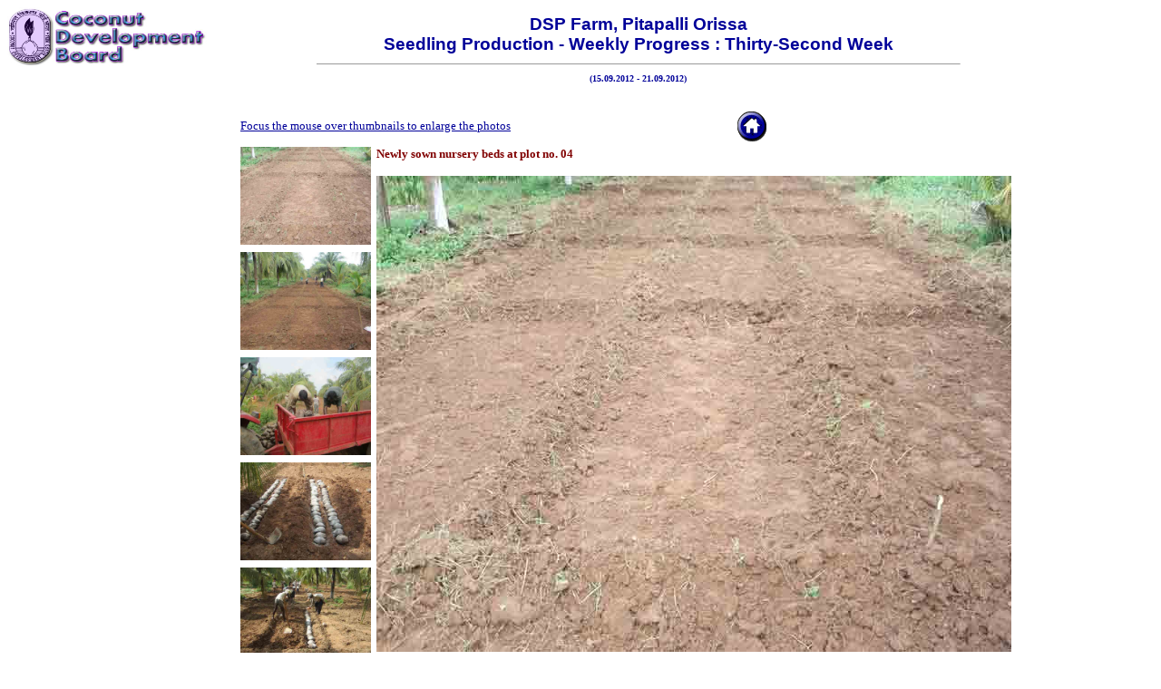

--- FILE ---
content_type: text/html
request_url: https://coconutboard.in/dsp-PitapalliOrissa-32ndweek.htm
body_size: 12925
content:
<html>

<head>
<TITLE>:: Coconut Development Board ::</TITLE>

    <script type="text/javascript" src="dspimages/jquery.min.js"></script>

<script type="text/javascript" src="dspimages/thumbnailviewer2.js">

<META 
content="Coconut Development Board (CDB) is a statutory body established under the Ministry of Agriculture, Government of India for the integrated development of coconut cultivation and industry in the country with focus on productivity increase and product diversification." 
name=Description>
<META 
content="Coconut Development Board, Ministry of Agriculture, Government of India, Kera Bhavan, Kochi, Kerala, India - for integrated development of coconut cultivation and industry - productivity increase and product diversification - contains - schemes, services, publications, video films, news, statistics, links to APCC, CPCRI, NIC, coconut products, project profiles, Directory information, Addresses of coconut product and machinery manufacturers, Discussion Forum, health and nutritional benefits - photo gallary, advertisements, coconut oil, tender coconut water, non-traditional coconut products - coconut cream, milk powder, desiccated coconut, coconut water based products such as vinegar, nata-de-coco, byproducts husk, shell, wood (handicrafts) and coir pith, CDB, Cochin" 
name=keywords>


<meta name="GENERATOR" content="Microsoft FrontPage 5.0">
<meta name="ProgId" content="FrontPage.Editor.Document">
<meta http-equiv="Content-Type" content="text/html; charset=windows-1252">
<script type="text/javascript" language="JavaScript1.2" src="stm31.js"></script>
    <style type="text/css">

        .style6
        {
            width: 60%;
            font-family: Verdana;
            font-size: 10pt;
        }
        .style1
        {
            width: 77%;
        }
        .style7
        {
            font-family: Verdana;
            font-weight: bold;
            font-size: 15pt;
        }
        .style8
        {
            font-family: Verdana;
            font-size: 10pt;
            text-decoration: underline;
            color: #000099;
        }
        .style9
        {
            font-size: x-small;
            color: #000099;
        }
        .style10
        {
            width: 134px;
        }
        .style11
        {
            width: 88px;
        }
        .style12
        {
            font-family: Arial, Helvetica, sans-serif;
            font-size: 14pt;
        }
        .style13
        {
            color: #000099;
        }
        
        a:hover {
  text-decoration:none;
  position: relative;
}

a[title]:hover:after {
 content: '>';
  padding: 5px 5px;
  color: #333;
  position:relative;
  left: 123px;
  top: 0;
  white-space: nowrap;
  z-index: 1px;
  -moz-border-radius: 5px;
  -webkit-border-radius: 5px;
font-family: Verdana;
font-weight:bolder;
            font-size: 8pt;
            text-align:right;

            color:green;
  -moz-box-shadow: 0px 0px 4px #222;
  -webkit-box-shadow: 0px 0px 4px #222;


}
        </style>
        <script language=javascript>
            function captionFORphoto_1() 
            {

                document.getElementById("capsw").innerHTML = "Newly sown nursery beds at plot no. 04"
                document.getElementById("capsw2").innerHTML = ""
            }

            function captionFORphoto_2() {

                document.getElementById("capsw").innerHTML = "Newly sown nursery beds at plot no.04"
                document.getElementById("capsw2").innerHTML = ""
            }


            function captionFORphoto_3() {

                document.getElementById("capsw").innerHTML = "Seed nut being transported at plot no. 04"
                document.getElementById("capsw2").innerHTML = ""
            }

            function captionFORphoto_4() {

                document.getElementById("capsw").innerHTML = ""
                document.getElementById("capsw2").innerHTML = "Seednuts placed in the beds"
            }


            function captionFORphoto_5() {

                document.getElementById("capsw").innerHTML = ""
                document.getElementById("capsw2").innerHTML = "Sowing is in progress at plot no. 04"
            }


            function captionFORphoto_6() {

                document.getElementById("capsw").innerHTML = ""
                document.getElementById("capsw2").innerHTML = "Sowing is in progress at plot no. 04"
            }

            function captionFORphoto_7() {

                document.getElementById("capsw").innerHTML = ""
                document.getElementById("capsw2").innerHTML = "Sowing is in progress"
            }

            function captionFORphoto_8() {

                document.getElementById("capsw").innerHTML = ""
                document.getElementById("capsw2").innerHTML = "Sowing nuts is in progress"
            }    
          
        </script>
       
</head>

<body onload ="captionFORphoto_1()" >

<table border="0" cellpadding="0" cellspacing="0" style="border-collapse: collapse" bordercolor="#111111" width="100%" id="AutoNumber1" height="384">
  <tr>
    <td width="20%" align="left" valign="top" height="93">
    <img border="0" src="images/cdb-3line-head.jpg" style="height: 65px; width: 223px"></td>
    <td width="70%" align="center" height="93" class="style7">
                                <span class="style12"><span class="style13">DSP Farm, Pitapalli Orissa</span><br 
                                    class="style13" />
                                <span class="style13">Seedling Production -
                                Weekly Progress : Thirty-Second Week</span></span><hr size="1" width="80%" />
                                <span class="style9">(15.09.2012 - 21.09.2012)</span></td>
    <td width="10%" align="center" valign="top" height="93">
        &nbsp;</td>
  </tr>
  <tr>
    <td align="left" valign="top" height="273" colspan="3" style="width: 30%">&nbsp;<table align="center" cellpadding="2" class="style6">
        <tr>
            <td class="style8" colspan="5">
                Focus the mouse over thumbnails to enlarge the photos</td>
            <td>
                &nbsp;</td>
            <td>
    
    
    
    
    
  

    
    
    
    
    
        <a title="Home page" href="http://coconutboard.nic.in/welcome.html">
      <img border="0" src="images/HomeButton.gif" alt="Back to Homepage" align="left" width="32" height="33"></a></td>
            <td>
                &nbsp;</td>
        </tr>
        <tr>
            <td class="style10">
<a onmouseover="captionFORphoto_1()" href="dspimages/DSPpittapally32nd/1.jpg" rel="enlargeimage" rev="targetdiv:loadarea" title=""><img  src="dspimages/DSPpittapally32nd/1.jpg" style="width: 144px; height: 108px" /></a></td>
            <td colspan="7" rowspan="5">
<div style="color:Maroon; font-weight:bold" id="capsw">
</div>
<br />
                <div id="loadarea"  style="width: 600px">
                    <img alt="" src="dspimages/DSPpittapally32nd/1.jpg" /></div> <br />
                    <div style="color:Maroon; font-weight:bold" id="capsw2">
</div></td>
        </tr>
        <tr>
            <td style="text-align: left" class="style10">

<a  onmouseover="captionFORphoto_2()"  href="dspimages/DSPpittapally32nd/2.jpg" rel="enlargeimage" rev="targetdiv:loadarea" 
                    title="" style="text-align: left"><img src="dspimages/DSPpittapally32nd/2.jpg" style="width: 144px; height: 108px" /></a></td>
        </tr>
        <tr>
            <td style="text-align: left" class="style10">
<a  onmouseover="captionFORphoto_3()"  href="dspimages/DSPpittapally32nd/3.jpg" rel="enlargeimage" rev="targetdiv:loadarea" title=""><img src="dspimages/DSPpittapally32nd/3.jpg" style="width: 144px; height: 108px" /></a></td>
        </tr>
        <tr>
            <td style="text-align: left" class="style10">
<a  onmouseover="captionFORphoto_4()"  href="dspimages/DSPpittapally32nd/4.jpg" rel="enlargeimage" rev="targetdiv:loadarea" title=""><img src="dspimages/DSPpittapally32nd/4.jpg" style="width: 144px; height: 108px" /></a></td>
        </tr>
        <tr>
            <td style="text-align: left" class="style10">
<a  onmouseover="captionFORphoto_5()"  href="dspimages/DSPpittapally32nd/5.jpg" rel="enlargeimage" rev="targetdiv:loadarea" title="">
                <img src="dspimages/DSPpittapally32nd/5.jpg" style="width: 144px; height: 108px"  /></a></td>
                
        </tr>
                <tr>
            <td style="text-align: left" class="style10">
<a  onmouseover="captionFORphoto_6()"  href="dspimages/DSPpittapally32nd/6.jpg" rel="enlargeimage" rev="targetdiv:loadarea" title="">
                <img src="dspimages/DSPpittapally32nd/6.jpg" style="width: 144px; height: 108px"  /></a></td>
              
       <td style="text-align: left" class="style10">
<a  onmouseover="captionFORphoto_7()"  href="dspimages/DSPpittapally32nd/7.jpg" rel="enlargeimage" rev="targetdiv:loadarea" title="">
                <img src="dspimages/DSPpittapally32nd/7.jpg" style="width: 144px; height: 108px"  /></a></td>         
                
              <td style="text-align: left" class="style10">
<a  onmouseover="captionFORphoto_8()"  href="dspimages/DSPpittapally32nd/8.jpg" rel="enlargeimage" rev="targetdiv:loadarea" title="">
                <img src="dspimages/DSPpittapally32nd/8.jpg" style="width: 144px; height: 108px"  /></a></td>
                
         <!--    <td style="text-align: left" class="style10">
<a  onmouseover="captionFORphoto_9()"  href="dspimages/DSPpittapally32nd/9.jpg" rel="enlargeimage" rev="targetdiv:loadarea" title="">
                <img src="dspimages/DSPpittapally32nd/9.jpg" style="width: 144px; height: 108px"  /></a></td>
                <td width=144px style="text-align: left" class="style10">
</td>-->
        </tr>
        <tr>
            <td style="text-align: left" class="style10">
                &nbsp;</td>
            <td style="text-align: left">
                &nbsp;</td>
            <td style="text-align: left" class="style11">
                &nbsp;</td>
            <td style="text-align: left">
                &nbsp;</td>
            <td style="text-align: left">
                &nbsp;</td>
            <td>
                &nbsp;</td>
            <td>
                &nbsp;</td>
            <td>
                &nbsp;</td>
        </tr>
        <tr>
            <td style="text-align: left" class="style10">
                &nbsp;</td>
            <td style="text-align: left">
                &nbsp;</td>
            <td style="text-align: left" class="style11">
                &nbsp;</td>
            <td style="text-align: left">
                &nbsp;</td>
            <td style="text-align: left">
                &nbsp;</td>
            <td>
                &nbsp;</td>
            <td>
                &nbsp;</td>
            <td>
                &nbsp;</td>
        </tr>
    </table>
    <table align=center cellpadding="0" cellspacing="0" class="style1">
        <tr>
            <td align=left>

            </td>
        </tr>
    </table>

      </td>
  
    </td>
  </tr>
</table>

                            <table border="0" align="center" cellpadding="0" cellspacing="0">
                                <tr align="center" valign="top"> 
                                  <td nowrap>
                                  <p style="margin-top: 0; margin-bottom: 0"><a href="javascript:history.back()">
                                  <img src="images/back.gif" alt="BACK" border="0" width="53" height="25"></a></td>
                                  <td nowrap>
                                  <p style="margin-top: 0; margin-bottom: 0">
                                  <a href="http://coconutboard.nic.in/welcome.html">
                                  <img src="images/home.gif" alt="HOME" border="0" width="52" height="25"></a></td>
                                </tr>
                                <tr align="center" valign="middle"> 
                                  <td>
                                  <p style="margin-top: 0; margin-bottom: 0"><font size="2" face="Arial, Helvetica, sans-serif"><a href="javascript:history.back()">Back</a></font></td>
                                  <td>
                                  <p style="margin-top: 0; margin-bottom: 0"><font size="2" face="Arial, Helvetica, sans-serif">
                                  <a href="http://coconutboard.nic.in/welcome.html">Home</a></font></td>
                                </tr>
                              </table>
    
             </body>

</html>